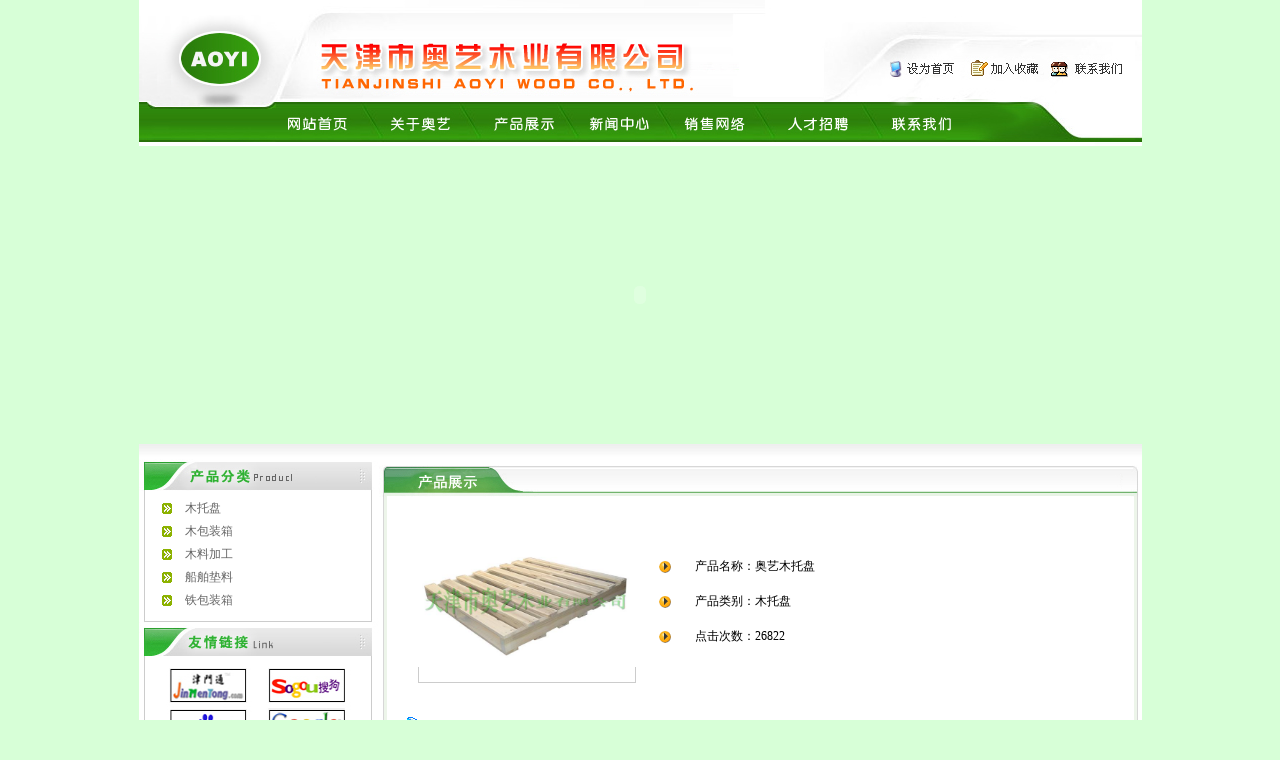

--- FILE ---
content_type: text/html
request_url: http://aoyiwood.com/productshow.asp?picid=198
body_size: 3560
content:

<!DOCTYPE html PUBLIC "-//W3C//DTD XHTML 1.0 Transitional//EN" "http://www.w3.org/TR/xhtml1/DTD/xhtml1-transitional.dtd">
<html xmlns="http://www.w3.org/1999/xhtml">
<head>
<meta http-equiv="Content-Type" content="text/html; charset=gb2312" />
<link href="css.css" rel="stylesheet" type="text/css" />

<script language="javascript">
<!--
//图片缩略图
var flag=false;
function DrawImage(ImgD, width, height){
var image=new Image();
var iwidth = width;
var iheight = height;
image.src=ImgD.src;
if(image.width>0 && image.height>0){
flag=true;
if(image.width/image.height>= iwidth/iheight){
if(image.width>iwidth){
ImgD.width=iwidth;
ImgD.height=(image.height*iwidth)/image.width;
}else{
ImgD.width=image.width;
ImgD.height=image.height;
}
ImgD.alt=image.width+""+image.height;
}
else{
if(image.height>iheight){
ImgD.height=iheight;
ImgD.width=(image.width*iheight)/image.height;
}else{
ImgD.width=image.width;
ImgD.height=image.height;
}
ImgD.alt=image.width+""+image.height;
}
}
}
//-->
</script>
<link href="css.css" rel="stylesheet" type="text/css" />
<title>天津木箱-天津包装箱-天津真空包装箱-天津木屋-天津奥艺木业有限公司</title>
</head>

<body>
<table width="1003" border="0" align="center" cellpadding="0" cellspacing="0">
  <tr>
    <td><img src="im/logo.jpg" width="687" height="102" /></td>
    <td><A onclick="this.style.behavior='url(#default#homepage)';this.setHomePage('http://www.aoyiwood.com ');return false;" 
            href="http://www.aoyiwood.com "><img src="im/t2.jpg" width="138" height="102" border="0" /></a></td>
    <td><A onclick="window.external.addfavorite('http://www.aoyiwood.com ','天津市奥艺木业有限公司');return false;" 
            href="http://www.aoyiwood.com "><img src="im/t3.jpg" width="83" height="102" border="0" /></a></td>
    <td><a href="Aboutus.asp?id=15"><img src="im/t4.jpg" width="95" height="102" border="0" /></a></td>
  </tr>
</table>
<table width="1003" height="0" border="0" align="center" cellpadding="0" cellspacing="0">
  <tr>
    <td><img src="im/d0.jpg" width="141" height="44" /></td>
    <td><a href="index.asp"><img src="im/d1.jpg" width="102" height="44" border="0" /></a></td>
    <td><a href="Aboutus.asp?id=13"><img src="im/d2.jpg" width="99" height="44" border="0" /></a></td>
    <td><a href="Product.asp"><img src="im/d3.jpg" width="99" height="44" border="0" /></a></td>
    <td><a href="newsclass.asp"><img src="im/d4.jpg" width="97" height="44" border="0" /></a></td>
    <td><a href="Aboutus.asp?id=14"><img src="im/d5.jpg" width="101" height="44" border="0" /></a></td>
    <td><a href="HrDemand.asp"><img src="im/d6.jpg" width="102" height="44" border="0" /></a></td>
    <td><a href="Aboutus.asp?id=15"><img src="im/d7.jpg" width="102" height="44" border="0" /></a></td>
    <td><img src="im/d8.jpg" width="160" height="44" /></td>
  </tr>
</table>


<table width="1003" border="0" align="center" cellpadding="0" cellspacing="0">
  <tr>
    <td height="247"><object classid="clsid:D27CDB6E-AE6D-11cf-96B8-444553540000" codebase="http://download.macromedia.com/pub/shockwave/cabs/flash/swflash.cab#version=7,0,19,0" width="1003" height="298">
      <param name="movie" value="bn.swf" />
      <param name="quality" value="high" />
      <embed src="bn.swf" quality="high" pluginspage="http://www.macromedia.com/go/getflashplayer" type="application/x-shockwave-flash" width="1003" height="298"></embed>
    </object></td>
  </tr>
</table>
<table width="1003" height="15" border="0" align="center" cellpadding="0" cellspacing="0">
  <tr>
    <td background="im/bnx.jpg"></td>
  </tr>
</table>


<table width="1003" border="0" align="center" cellpadding="0" cellspacing="0">
  <tr>
    <td width="240" height="247" valign="top">
<table width="240" border="0" cellpadding="0" cellspacing="0">
  <tr>
    <td><img src="im/l1.jpg" width="240" height="34" /></td>
  </tr>
  <tr>
    <td height="124" background="im/lbg.jpg"><table width="209" height="24" border="0">
      <tr>
        <td>&nbsp;</td>
        <td>
<TABLE width="209" border=0 align="center" cellPadding=0 cellSpacing=0 style="line-height:23px;">

	<TR>
		<TD width="36" align="center"><img src="im/iecool_arrow_048.gif" width="10" height="11" /></TD>
	    <TD width="173"><a href='Product.asp?dl=木托盘'>木托盘</a></TD>
	</TR>

	<TR>
		<TD width="36" align="center"><img src="im/iecool_arrow_048.gif" width="10" height="11" /></TD>
	    <TD width="173"><a href='Product.asp?dl=木包装箱'>木包装箱</a></TD>
	</TR>

	<TR>
		<TD width="36" align="center"><img src="im/iecool_arrow_048.gif" width="10" height="11" /></TD>
	    <TD width="173"><a href='Product.asp?dl=木料加工'>木料加工</a></TD>
	</TR>

	<TR>
		<TD width="36" align="center"><img src="im/iecool_arrow_048.gif" width="10" height="11" /></TD>
	    <TD width="173"><a href='Product.asp?dl=船舶垫料'>船舶垫料</a></TD>
	</TR>

	<TR>
		<TD width="36" align="center"><img src="im/iecool_arrow_048.gif" width="10" height="11" /></TD>
	    <TD width="173"><a href='Product.asp?dl=铁包装箱'>铁包装箱</a></TD>
	</TR>

</TABLE>
</td>
      </tr>
    </table></td>
  </tr>
  <tr>
    <td><img src="im/l2.jpg" width="240" height="39" /></td>
  </tr>
  <tr>
    <td height="100" align="center" background="im/lbg.jpg"><img src="im/yqlj.jpg" width="185" height="76" border="0" usemap="#Maplj" />
        <map name="Maplj" id="Maplj">
          <area shape="rect" coords="1,1,87,34" href="http://www.jinmentong.com" target="_blank" />
          <area shape="rect" coords="99,2,184,34" href="http://www.sogou.com" target="_blank" />
          <area shape="rect" coords="0,42,86,76" href="http://www.baidu.com" target="_blank" />
          <area shape="rect" coords="99,42,183,74" href="http://www.google.com.cn" target="_blank" />
      </map></td>
  </tr>
  <tr>
    <td><img src="im/l3.jpg" width="240" height="42" /></td>
  </tr>
  <tr>
    <td height="150" valign="top" background="im/lbg.jpg"><table width="217" height="160" border="0" align="center" cellpadding="0" cellspacing="0">
      <tr>
        <td height="160" class="STYLE6">公司名称：天津市奥艺木业有限公司<br />
          公司地址：天津市塘沽区津塘公路4499号<br />
          公司传真：022-25352532<br />
          联 系 人：金经理<br />
          手机号码：13920191478<br />
          网站域名：www.aoyiwood.com</td>
      </tr>
    </table></td>
  </tr>
  <tr>
    <td><img src="im/l4.jpg" width="240" height="16" /></td>
  </tr>
</table>

</td>
    <td width="763" valign="top" bgcolor="#FFFFFF"><table width="0" height="6" border="0" cellpadding="0" cellspacing="0">
        <tr>
          <td></td>
        </tr>
      </table>
      <table width="760" border="0" cellpadding="0" cellspacing="0">
        <tr>
          <td height="37"><img src="im/cpzs.jpg" width="760" height="37" /></td>
        </tr>
        <tr>
          <td height="454" align="center" valign="top" background="im/gsbg.jpg"><table width="720" border="0" align="center" cellpadding="5" cellspacing="0" style="line-height:23px;">
            <tr>
              <td height="199" valign="top"><table width="100%" border="0" cellspacing="0" cellpadding="1">
                  <tr>
                    <td width="264" height="188" align="center" valign="middle"><a href="UploadFiles/2010420144731821.jpg" target="_blank" class="bb"><img src="UploadFiles/2010420144731821.jpg" onload = "DrawImage(this,230,162)" border="0" /></a></td>
                    <td width="476"><table width="439" border="0" cellspacing="5" cellpadding="0">
                        <tr>
                          <td width="33" height="30" align="left"><img src="images/iecool_arrow_035.gif" width="18" height="14" /></td>
                          <td width="386" align="left"><span class="STYLE5">产品名称：</span>奥艺木托盘</td>
                        </tr>
                        <tr>
                          <td height="30" align="left"><img src="images/iecool_arrow_035.gif" width="18" height="14" /></td>
                          <td align="left"><span class="STYLE5">产品类别：</span>木托盘</td>
                        </tr>
                        <tr>
                          <td height="30" align="left"><img src="images/iecool_arrow_035.gif" width="18" height="14" /></td>
                          <td align="left"><span class="STYLE5">点击次数：</span>26822</td>
                        </tr>
                    </table></td>
                  </tr>
              </table></td>
            </tr>
            <tr>
              <td height="23" align="left" valign="top"><span class="STYLE5"><img src="images/image7.gif" width="23" height="21" />详细信息：</span></td>
            </tr>
            <tr>
              <td height="1" valign="top" bgcolor="#cccccc"></td>
            </tr>
            <tr>
              <td height="200" valign="top"><table width="95%" border="0" align="center" cellpadding="5" cellspacing="0">
                  <tr>
                    <td align="left">&nbsp;&nbsp;&nbsp; 天津奥艺木业有限公司专业生产<STRONG>木包装箱</STRONG>、<STRONG>三角垫木</STRONG>、<STRONG>木托盘</STRONG>、出口免熏托盘、<STRONG>包装箱加固</STRONG>、木制品加工等业务，详情致电13920191478咨询！</td>
                  </tr>
              </table></td>
            </tr>
          </table></td>
        </tr>
        <tr>
          <td><img src="im/gsfoot.jpg" width="760" height="11" /></td>
        </tr>
      </table></td>
  </tr>
</table>
<table width="1003" border="0" align="center" cellpadding="0" cellspacing="0">
  <tr>
    <td height="142" valign="top" background="im/foot.jpg"><table width="955" height="102" border="0">
      <tr>
        <td width="280" height="43">&nbsp;</td>
        <td width="665">&nbsp;</td>
      </tr>
      <tr>
        <td height="53">&nbsp;</td>
        <td class="STYLE6 STYLE9">版权所有 天津市奥艺木业有限公司 技术支持：<a href="http://www.n-j.com.cn" target="_blank" class="B">网津科技</a>，<a href="http://www.fadianji.org.cn/products_view.asp?products_id=513" target="_blank">800KW柴油发电机组</a>、<a href="http://www.xinjiangxueju.org" target="_blank">昆仑雪菊</a>、<a href="http://www.zzpow.com/" target="_blank">柴油发电机组厂家</a>、<a href="http://www.luobuma.cn/" target="_blank">罗布麻</a>、<a href="http://www.fadianji.org.cn/" target="_blank">郑州柴油发电机组</a>，访问统计： <script src="tj/count.asp?fy=3"></script> 津ICP备10003762号</td>
      </tr>
    </table></td>
  </tr>
</table>

</body>
</html>


--- FILE ---
content_type: text/html
request_url: http://aoyiwood.com/tj/count.asp?fy=3
body_size: 249
content:

document.write("<script>var fy='3';var url='http://aoyiwood.com/tj/';</script>");
document.write("<script src="+url+"stat.asp?fy="+fy+"&webcome="+escape(document.referrer)+"></script>");


--- FILE ---
content_type: text/html
request_url: http://aoyiwood.com/tj/stat.asp?fy=3&webcome=
body_size: 307
content:
document.write("今日访问:6访问统计:22363");

--- FILE ---
content_type: text/css
request_url: http://aoyiwood.com/css.css
body_size: 831
content:
body {
	margin-left: 0px;
	margin-top: 0px;
	margin-right: 0px;
	margin-bottom: 0px;
	background-color: #D7FFD7;
}
.STYLE9 {color: #F0F0F0}
body,td,th {
	font-size: 9pt;
}

.STYLE6 {font-size: 9pt; LINE-HEIGHT: 23px; }
.STYLE7 {font-size: 9pt; LINE-HEIGHT: 25px;}
.STYLE8 {color: #FF6600}
.bb {
	border: 1px solid #cccccc;
}

A:link {
	COLOR: #666666; TEXT-DECORATION: none
}
A:visited {
	COLOR: #666666; TEXT-DECORATION: none
}
A:active {
	COLOR: #666666; TEXT-DECORATION: none
}
A:hover {
	COLOR: #333333; TEXT-DECORATION: none
}

A.B:link {
	COLOR: #FFFFFF; TEXT-DECORATION: none
}
A.B:visited {
	COLOR: #FFFFFF; TEXT-DECORATION: none
}
A.B:active {
	COLOR: #FFFFFF; TEXT-DECORATION: none
}
A.B:hover {
	COLOR: #FF0000; TEXT-DECORATION: none
}

.hnews
{
	width:1003px;
	height:350px;
	margin:0 auto;
	margin-top:10px;
	overflow:hidden;
 
}
.newsabc
{
	width:300px;
	height:28px;
	float:left;
	margin-left:5px;
	line-height:28px;
	border-bottom:solid 1px #CCC;
	color:#000000;
}
.newsabc a , .newsabc a:hover  , .newsabc a:visited
{
	color:#000000;
}
.hnewsbox
{
	width:327px;
	height:279px;
	float:left;
	margin-left:5px;
	display:inline;
	overflow:hidden;
	background: url(images/newsbgss.gif) no-repeat;
}
.hnewstit
{
	width:307px;
	height:28px;
	float:left;
	overflow:hidden;
	color:#FFF;
	font-size:13px;
	font-family:"微软雅黑";
	line-height:29px;
	padding-left:10px;
	font-weight:bold;
}
.hnewsboxb
{
	width:327px;
	height:auto;
	float:left;
	padding-top:5px;
	overflow:hidden;
}
.hnewslist
{
	width:313px;
	height:26px;
	float:left;
	margin-left:8px;
	display:inline;
	overflow:hidden;
	line-height:27px;
	background:url(images/hnewslibg.gif) no-repeat;
}
.hnewstitle
{
	width:auto;
	height:26px;
	float:left;
	margin-left:21px;
	display:inline;
	overflow:hidden;
	color:#666666;
}
.hnewstitle a , .hnewstitle a:visited , .hnewstitle a:hover
{
	color:#666666;
}
.hnewsdate
{
	width:auto;
	height:26px;
	float:right;
	color:#000000;
	margin-right:5px;
	display:inline;
	overflow:hidden;
}